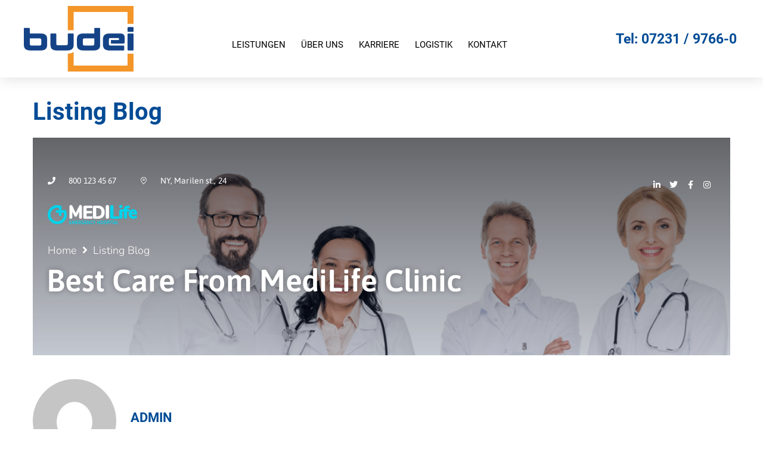

--- FILE ---
content_type: text/css
request_url: https://www.budei.com/wp-content/uploads/elementor/css/post-1267.css?ver=1729715257
body_size: 1201
content:
.elementor-kit-1267{--e-global-color-primary:#6EC1E4;--e-global-color-secondary:#54595F;--e-global-color-text:#363636;--e-global-color-accent:#61CE70;--e-global-color-67075f8d:#4054B2;--e-global-color-694b642a:#23A455;--e-global-color-14e36124:#000;--e-global-color-e8259dd:#FFF;--e-global-color-023a018:#004B95;--e-global-color-375af1a:#F49629;--e-global-typography-primary-font-family:"Roboto";--e-global-typography-primary-font-weight:600;--e-global-typography-secondary-font-family:"Roboto Slab";--e-global-typography-secondary-font-weight:400;--e-global-typography-text-font-family:"Roboto";--e-global-typography-text-font-weight:300;--e-global-typography-accent-font-family:"Roboto";--e-global-typography-accent-font-weight:500;font-family:"Roboto", Sans-serif;}.elementor-section.elementor-section-boxed > .elementor-container{max-width:1140px;}.e-con{--container-max-width:1140px;}{}h1.entry-title{display:var(--page-title-display);}.elementor-kit-1267 e-page-transition{background-color:#FFBC7D;}@media(max-width:1024px){.elementor-section.elementor-section-boxed > .elementor-container{max-width:1024px;}.e-con{--container-max-width:1024px;}}@media(max-width:767px){.elementor-section.elementor-section-boxed > .elementor-container{max-width:767px;}.e-con{--container-max-width:767px;}}

--- FILE ---
content_type: text/css
request_url: https://www.budei.com/wp-content/uploads/elementor/css/post-1148.css?ver=1731264568
body_size: 8253
content:
.elementor-1148 .elementor-element.elementor-element-385d > .elementor-container{max-width:1170px;}.elementor-1148 .elementor-element.elementor-element-385d > .elementor-container > .elementor-column > .elementor-widget-wrap{align-content:center;align-items:center;}.elementor-1148 .elementor-element.elementor-element-385d:not(.elementor-motion-effects-element-type-background), .elementor-1148 .elementor-element.elementor-element-385d > .elementor-motion-effects-container > .elementor-motion-effects-layer{background-image:url("https://www.budei.com/wp-content/uploads/2018/07/medical-breadcrumbs.png");background-position:center right;background-repeat:no-repeat;background-size:cover;}.elementor-1148 .elementor-element.elementor-element-385d > .elementor-background-overlay{background-color:transparent;background-image:linear-gradient(180deg, #000000 0%, rgba(242,41,91,0) 100%);opacity:0.5;transition:background 0.3s, border-radius 0.3s, opacity 0.3s;}.elementor-1148 .elementor-element.elementor-element-385d{transition:background 0.3s, border 0.3s, border-radius 0.3s, box-shadow 0.3s;margin-top:0px;margin-bottom:0px;padding:55px 0px 100px 0px;}.elementor-bc-flex-widget .elementor-1148 .elementor-element.elementor-element-4234.elementor-column .elementor-widget-wrap{align-items:center;}.elementor-1148 .elementor-element.elementor-element-4234.elementor-column.elementor-element[data-element_type="column"] > .elementor-widget-wrap.elementor-element-populated{align-content:center;align-items:center;}.elementor-1148 .elementor-element.elementor-element-4234 > .elementor-widget-wrap > .elementor-widget:not(.elementor-widget__width-auto):not(.elementor-widget__width-initial):not(:last-child):not(.elementor-absolute){margin-bottom:0px;}.elementor-1148 .elementor-element.elementor-element-4234 > .elementor-element-populated{margin:0px 0px 0px 0px;--e-column-margin-right:0px;--e-column-margin-left:0px;padding:0px 0px 0px 0px;}.elementor-1148 .elementor-element.elementor-element-79ed > .elementor-widget-wrap > .elementor-widget:not(.elementor-widget__width-auto):not(.elementor-widget__width-initial):not(:last-child):not(.elementor-absolute){margin-bottom:0px;}.elementor-1148 .elementor-element.elementor-element-5004 .elementor-icon-list-items:not(.elementor-inline-items) .elementor-icon-list-item:not(:last-child){padding-bottom:calc(38px/2);}.elementor-1148 .elementor-element.elementor-element-5004 .elementor-icon-list-items:not(.elementor-inline-items) .elementor-icon-list-item:not(:first-child){margin-top:calc(38px/2);}.elementor-1148 .elementor-element.elementor-element-5004 .elementor-icon-list-items.elementor-inline-items .elementor-icon-list-item{margin-right:calc(38px/2);margin-left:calc(38px/2);}.elementor-1148 .elementor-element.elementor-element-5004 .elementor-icon-list-items.elementor-inline-items{margin-right:calc(-38px/2);margin-left:calc(-38px/2);}body.rtl .elementor-1148 .elementor-element.elementor-element-5004 .elementor-icon-list-items.elementor-inline-items .elementor-icon-list-item:after{left:calc(-38px/2);}body:not(.rtl) .elementor-1148 .elementor-element.elementor-element-5004 .elementor-icon-list-items.elementor-inline-items .elementor-icon-list-item:after{right:calc(-38px/2);}.elementor-1148 .elementor-element.elementor-element-5004 .elementor-icon-list-icon i{color:#ffffff;transition:color 0.3s;}.elementor-1148 .elementor-element.elementor-element-5004 .elementor-icon-list-icon svg{fill:#ffffff;transition:fill 0.3s;}.elementor-1148 .elementor-element.elementor-element-5004{--e-icon-list-icon-size:13px;--icon-vertical-offset:0px;}.elementor-1148 .elementor-element.elementor-element-5004 .elementor-icon-list-icon{padding-right:14px;}.elementor-1148 .elementor-element.elementor-element-5004 .elementor-icon-list-item > .elementor-icon-list-text, .elementor-1148 .elementor-element.elementor-element-5004 .elementor-icon-list-item > a{font-family:"Asap", Sans-serif;font-size:14px;font-weight:400;font-style:normal;line-height:15px;letter-spacing:0.1px;}.elementor-1148 .elementor-element.elementor-element-5004 .elementor-icon-list-text{color:#ffffff;transition:color 0.3s;}.elementor-1148 .elementor-element.elementor-element-2ab3 > .elementor-widget-wrap > .elementor-widget:not(.elementor-widget__width-auto):not(.elementor-widget__width-initial):not(:last-child):not(.elementor-absolute){margin-bottom:0px;}.elementor-1148 .elementor-element.elementor-element-5022{--grid-template-columns:repeat(0, auto);--icon-size:14px;--grid-column-gap:0px;--grid-row-gap:0px;}.elementor-1148 .elementor-element.elementor-element-5022 .elementor-widget-container{text-align:right;}.elementor-1148 .elementor-element.elementor-element-5022 .elementor-social-icon{background-color:rgba(0,0,0,0);}.elementor-1148 .elementor-element.elementor-element-5022 .elementor-social-icon i{color:#ffffff;}.elementor-1148 .elementor-element.elementor-element-5022 .elementor-social-icon svg{fill:#ffffff;}.elementor-1148 .elementor-element.elementor-element-5022 .elementor-social-icon:hover i{color:#00bcd1;}.elementor-1148 .elementor-element.elementor-element-5022 .elementor-social-icon:hover svg{fill:#00bcd1;}.elementor-1148 .elementor-element.elementor-element-4c6e > .elementor-widget-wrap > .elementor-widget:not(.elementor-widget__width-auto):not(.elementor-widget__width-initial):not(:last-child):not(.elementor-absolute){margin-bottom:0px;}.elementor-1148 .elementor-element.elementor-element-47e9 .jet-logo{justify-content:flex-start;}.elementor-1148 .elementor-element.elementor-element-1b9c > .elementor-widget-wrap > .elementor-widget:not(.elementor-widget__width-auto):not(.elementor-widget__width-initial):not(:last-child):not(.elementor-absolute){margin-bottom:0px;}.elementor-1148 .elementor-element.elementor-element-5588{padding:10px 0px 0px 0px;}.elementor-1148 .elementor-element.elementor-element-3d2b > .elementor-widget-wrap > .elementor-widget:not(.elementor-widget__width-auto):not(.elementor-widget__width-initial):not(:last-child):not(.elementor-absolute){margin-bottom:0px;}.elementor-1148 .elementor-element.elementor-element-417a .jet-breadcrumbs{text-align:left;}.elementor-1148 .elementor-element.elementor-element-417a .jet-breadcrumbs__item > *{font-family:"Nunito", Sans-serif;font-size:18px;font-weight:300;}.elementor-1148 .elementor-element.elementor-element-417a .jet-breadcrumbs__item-link{color:#ffffff;}.elementor-1148 .elementor-element.elementor-element-417a .jet-breadcrumbs__item-target{color:#ffffff;}.elementor-1148 .elementor-element.elementor-element-417a .jet-breadcrumbs__item-sep{color:#ffffff;}.elementor-1148 .elementor-element.elementor-element-7b46 > .elementor-widget-wrap > .elementor-widget:not(.elementor-widget__width-auto):not(.elementor-widget__width-initial):not(:last-child):not(.elementor-absolute){margin-bottom:0px;}.elementor-1148 .elementor-element.elementor-element-7b46 > .elementor-element-populated{padding:0px 0px 0px 8px;}.elementor-1148 .elementor-element.elementor-element-b21 .elementor-heading-title{color:#ffffff;font-family:"Asap", Sans-serif;font-size:52px;font-weight:600;text-shadow:0px 0px 10px rgba(0,0,0,0.3);}@media(max-width:1024px){.elementor-1148 .elementor-element.elementor-element-b21 .elementor-heading-title{font-size:41px;}}@media(max-width:767px){.elementor-1148 .elementor-element.elementor-element-385d{margin-top:-327px;margin-bottom:0px;padding:330px 0px 50px 0px;}.elementor-1148 .elementor-element.elementor-element-5004 > .elementor-widget-container{padding:7px 0px 7px 0px;}.elementor-1148 .elementor-element.elementor-element-5022 .elementor-widget-container{text-align:center;}.elementor-1148 .elementor-element.elementor-element-47e9 .jet-logo{justify-content:center;}.elementor-1148 .elementor-element.elementor-element-417a .jet-breadcrumbs{text-align:center;}.elementor-1148 .elementor-element.elementor-element-7b46{width:100%;}.elementor-1148 .elementor-element.elementor-element-b21{text-align:center;}.elementor-1148 .elementor-element.elementor-element-b21 .elementor-heading-title{font-size:23px;}}@media(max-width:1024px) and (min-width:768px){.elementor-1148 .elementor-element.elementor-element-4234{width:100%;}.elementor-1148 .elementor-element.elementor-element-4c6e{width:30%;}.elementor-1148 .elementor-element.elementor-element-1b9c{width:70%;}}

--- FILE ---
content_type: text/css
request_url: https://www.budei.com/wp-content/uploads/elementor/css/post-57.css?ver=1729715258
body_size: 6880
content:
.elementor-57 .elementor-element.elementor-element-0e93334 > .elementor-container{max-width:1200px;}.elementor-57 .elementor-element.elementor-element-0e93334:not(.elementor-motion-effects-element-type-background), .elementor-57 .elementor-element.elementor-element-0e93334 > .elementor-motion-effects-container > .elementor-motion-effects-layer{background-color:#004C96;}.elementor-57 .elementor-element.elementor-element-0e93334{transition:background 0.3s, border 0.3s, border-radius 0.3s, box-shadow 0.3s;margin-top:-30px;margin-bottom:0px;padding:20px 0px 10px 0px;}.elementor-57 .elementor-element.elementor-element-0e93334 > .elementor-background-overlay{transition:background 0.3s, border-radius 0.3s, opacity 0.3s;}.elementor-57 .elementor-element.elementor-element-b53e48a > .elementor-widget-wrap > .elementor-widget:not(.elementor-widget__width-auto):not(.elementor-widget__width-initial):not(:last-child):not(.elementor-absolute){margin-bottom:0px;}.elementor-57 .elementor-element.elementor-element-2a6a0cc .jet-logo{justify-content:flex-start;}.elementor-57 .elementor-element.elementor-element-2a6a0cc > .elementor-widget-container{margin:50px 80px 0px 0px;}.elementor-57 .elementor-element.elementor-element-cbad814{--spacer-size:10px;}.elementor-57 .elementor-element.elementor-element-e4fb59e{--spacer-size:19px;}.elementor-57 .elementor-element.elementor-element-b997a5b > .elementor-widget-wrap > .elementor-widget:not(.elementor-widget__width-auto):not(.elementor-widget__width-initial):not(:last-child):not(.elementor-absolute){margin-bottom:0px;}.elementor-57 .elementor-element.elementor-element-b997a5b .elementor-element-populated a{color:#ffffff;}.elementor-57 .elementor-element.elementor-element-b997a5b .elementor-element-populated a:hover{color:#00bcd1;}.elementor-57 .elementor-element.elementor-element-24a9a80{text-align:left;}.elementor-57 .elementor-element.elementor-element-24a9a80 .elementor-heading-title{color:#FFFFFF;font-family:"Asap", Sans-serif;font-size:18px;font-weight:600;letter-spacing:1px;}.elementor-57 .elementor-element.elementor-element-d72ee86{--spacer-size:12px;}.elementor-57 .elementor-element.elementor-element-7275c9e{--divider-border-style:solid;--divider-color:#F49527;--divider-border-width:2px;}.elementor-57 .elementor-element.elementor-element-7275c9e .elementor-divider-separator{width:60px;}.elementor-57 .elementor-element.elementor-element-7275c9e .elementor-divider{padding-block-start:8px;padding-block-end:8px;}.elementor-57 .elementor-element.elementor-element-24d32c4{color:#FFFFFF;font-family:"Roboto", Sans-serif;font-size:16px;font-weight:300;line-height:1.8em;letter-spacing:0.4px;}.elementor-57 .elementor-element.elementor-element-24d32c4 > .elementor-widget-container{padding:16px 0px 0px 0px;}.elementor-57 .elementor-element.elementor-element-d3a4386 > .elementor-widget-wrap > .elementor-widget:not(.elementor-widget__width-auto):not(.elementor-widget__width-initial):not(:last-child):not(.elementor-absolute){margin-bottom:0px;}.elementor-57 .elementor-element.elementor-element-d3a4386 .elementor-element-populated a{color:#ffffff;}.elementor-57 .elementor-element.elementor-element-d3a4386 .elementor-element-populated a:hover{color:#00bcd1;}.elementor-57 .elementor-element.elementor-element-e3c9908{text-align:left;}.elementor-57 .elementor-element.elementor-element-e3c9908 .elementor-heading-title{color:#FFFFFF;font-family:"Asap", Sans-serif;font-size:18px;font-weight:600;letter-spacing:1px;}.elementor-57 .elementor-element.elementor-element-8c40917{--spacer-size:12px;}.elementor-57 .elementor-element.elementor-element-a9a8db8{--divider-border-style:solid;--divider-color:#F49527;--divider-border-width:2px;}.elementor-57 .elementor-element.elementor-element-a9a8db8 .elementor-divider-separator{width:60px;}.elementor-57 .elementor-element.elementor-element-a9a8db8 .elementor-divider{padding-block-start:8px;padding-block-end:8px;}.elementor-57 .elementor-element.elementor-element-3dc2741{color:#FFFFFF;font-family:"Roboto", Sans-serif;font-size:16px;font-weight:300;line-height:1.8em;letter-spacing:0.4px;}.elementor-57 .elementor-element.elementor-element-3dc2741 > .elementor-widget-container{padding:16px 0px 0px 0px;}.elementor-57 .elementor-element.elementor-element-ae2e10f > .elementor-widget-wrap > .elementor-widget:not(.elementor-widget__width-auto):not(.elementor-widget__width-initial):not(:last-child):not(.elementor-absolute){margin-bottom:0px;}.elementor-57 .elementor-element.elementor-element-ae2e10f .elementor-element-populated a{color:#ffffff;}.elementor-57 .elementor-element.elementor-element-ae2e10f .elementor-element-populated a:hover{color:#00bcd1;}.elementor-57 .elementor-element.elementor-element-2e275c9{text-align:left;}.elementor-57 .elementor-element.elementor-element-2e275c9 .elementor-heading-title{color:#FFFFFF;font-family:"Asap", Sans-serif;font-size:18px;font-weight:600;letter-spacing:1px;}.elementor-57 .elementor-element.elementor-element-a9fe2c5{--spacer-size:12px;}.elementor-57 .elementor-element.elementor-element-1471412{--divider-border-style:solid;--divider-color:#F49527;--divider-border-width:2px;}.elementor-57 .elementor-element.elementor-element-1471412 .elementor-divider-separator{width:60px;}.elementor-57 .elementor-element.elementor-element-1471412 .elementor-divider{padding-block-start:8px;padding-block-end:8px;}.elementor-57 .elementor-element.elementor-element-5953536{color:#FFFFFF;font-family:"Roboto", Sans-serif;font-size:16px;font-weight:300;line-height:1.8em;letter-spacing:0.4px;}.elementor-57 .elementor-element.elementor-element-5953536 > .elementor-widget-container{padding:16px 0px 0px 0px;}.elementor-57 .elementor-element.elementor-element-191feae .elementor-button{font-family:"Roboto", Sans-serif;font-weight:500;fill:#004C96;color:#004C96;background-color:#F49527;}.elementor-57 .elementor-element.elementor-element-191feae .elementor-button:hover, .elementor-57 .elementor-element.elementor-element-191feae .elementor-button:focus{color:#FFFFFF;}.elementor-57 .elementor-element.elementor-element-191feae .elementor-button:hover svg, .elementor-57 .elementor-element.elementor-element-191feae .elementor-button:focus svg{fill:#FFFFFF;}@media(max-width:767px){.elementor-57 .elementor-element.elementor-element-2a6a0cc > .elementor-widget-container{margin:0% 50% 0% 0%;}}@media(min-width:768px){.elementor-57 .elementor-element.elementor-element-b53e48a{width:25%;}.elementor-57 .elementor-element.elementor-element-b997a5b{width:25%;}}@media(max-width:1024px) and (min-width:768px){.elementor-57 .elementor-element.elementor-element-b53e48a{width:50%;}.elementor-57 .elementor-element.elementor-element-b997a5b{width:50%;}.elementor-57 .elementor-element.elementor-element-d3a4386{width:50%;}.elementor-57 .elementor-element.elementor-element-ae2e10f{width:50%;}}/* Start custom CSS for jet-logo, class: .elementor-element-2a6a0cc */.footer-logo img{width:200px;}/* End custom CSS */

--- FILE ---
content_type: text/css
request_url: https://www.budei.com/wp-content/uploads/elementor/css/post-1380.css?ver=1729715258
body_size: 9205
content:
.elementor-1380 .elementor-element.elementor-element-466f5221 > .elementor-container{max-width:1200px;}.elementor-1380 .elementor-element.elementor-element-466f5221 > .elementor-container > .elementor-column > .elementor-widget-wrap{align-content:center;align-items:center;}.elementor-1380 .elementor-element.elementor-element-466f5221:not(.elementor-motion-effects-element-type-background), .elementor-1380 .elementor-element.elementor-element-466f5221 > .elementor-motion-effects-container > .elementor-motion-effects-layer{background-color:#FFFFFF;}.elementor-1380 .elementor-element.elementor-element-466f5221{box-shadow:0px 0px 24px 0px rgba(0,0,0,0.15);transition:background 0.3s, border 0.3s, border-radius 0.3s, box-shadow 0.3s;padding:10px 10px 10px 10px;z-index:1;}.elementor-1380 .elementor-element.elementor-element-466f5221 > .elementor-background-overlay{transition:background 0.3s, border-radius 0.3s, opacity 0.3s;}.elementor-1380 .elementor-element.elementor-element-e015ab1 > .elementor-element-populated{padding:0px 20px 0px 0px;}.elementor-1380 .elementor-element.elementor-element-60efbaf img{width:100%;}.elementor-1380 .elementor-element.elementor-element-33575602 > .elementor-element-populated{margin:0px 0px 0px 0px;--e-column-margin-right:0px;--e-column-margin-left:0px;padding:20px 0px 0px 0px;}.elementor-1380 .elementor-element.elementor-element-158d3871 .elementor-menu-toggle{margin-left:auto;background-color:rgba(0,0,0,0);border-width:0px;border-radius:0px;}.elementor-1380 .elementor-element.elementor-element-158d3871 .elementor-nav-menu .elementor-item{font-family:"Roboto", Sans-serif;font-size:15px;font-weight:400;text-transform:uppercase;}.elementor-1380 .elementor-element.elementor-element-158d3871 .elementor-nav-menu--main .elementor-item{color:#000000;fill:#000000;padding-left:12px;padding-right:12px;padding-top:20px;padding-bottom:20px;}.elementor-1380 .elementor-element.elementor-element-158d3871 .elementor-nav-menu--main .elementor-item:hover,
					.elementor-1380 .elementor-element.elementor-element-158d3871 .elementor-nav-menu--main .elementor-item.elementor-item-active,
					.elementor-1380 .elementor-element.elementor-element-158d3871 .elementor-nav-menu--main .elementor-item.highlighted,
					.elementor-1380 .elementor-element.elementor-element-158d3871 .elementor-nav-menu--main .elementor-item:focus{color:#184286;fill:#184286;}.elementor-1380 .elementor-element.elementor-element-158d3871 .elementor-nav-menu--main:not(.e--pointer-framed) .elementor-item:before,
					.elementor-1380 .elementor-element.elementor-element-158d3871 .elementor-nav-menu--main:not(.e--pointer-framed) .elementor-item:after{background-color:#184286;}.elementor-1380 .elementor-element.elementor-element-158d3871 .e--pointer-framed .elementor-item:before,
					.elementor-1380 .elementor-element.elementor-element-158d3871 .e--pointer-framed .elementor-item:after{border-color:#184286;}.elementor-1380 .elementor-element.elementor-element-158d3871 .e--pointer-framed .elementor-item:before{border-width:0px;}.elementor-1380 .elementor-element.elementor-element-158d3871 .e--pointer-framed.e--animation-draw .elementor-item:before{border-width:0 0 0px 0px;}.elementor-1380 .elementor-element.elementor-element-158d3871 .e--pointer-framed.e--animation-draw .elementor-item:after{border-width:0px 0px 0 0;}.elementor-1380 .elementor-element.elementor-element-158d3871 .e--pointer-framed.e--animation-corners .elementor-item:before{border-width:0px 0 0 0px;}.elementor-1380 .elementor-element.elementor-element-158d3871 .e--pointer-framed.e--animation-corners .elementor-item:after{border-width:0 0px 0px 0;}.elementor-1380 .elementor-element.elementor-element-158d3871 .e--pointer-underline .elementor-item:after,
					 .elementor-1380 .elementor-element.elementor-element-158d3871 .e--pointer-overline .elementor-item:before,
					 .elementor-1380 .elementor-element.elementor-element-158d3871 .e--pointer-double-line .elementor-item:before,
					 .elementor-1380 .elementor-element.elementor-element-158d3871 .e--pointer-double-line .elementor-item:after{height:0px;}.elementor-1380 .elementor-element.elementor-element-158d3871{--e-nav-menu-horizontal-menu-item-margin:calc( 2px / 2 );--nav-menu-icon-size:20px;}.elementor-1380 .elementor-element.elementor-element-158d3871 .elementor-nav-menu--main:not(.elementor-nav-menu--layout-horizontal) .elementor-nav-menu > li:not(:last-child){margin-bottom:2px;}.elementor-1380 .elementor-element.elementor-element-158d3871 .elementor-nav-menu--dropdown a, .elementor-1380 .elementor-element.elementor-element-158d3871 .elementor-menu-toggle{color:#000000;}.elementor-1380 .elementor-element.elementor-element-158d3871 .elementor-nav-menu--dropdown{background-color:#f2f2f2;}.elementor-1380 .elementor-element.elementor-element-158d3871 .elementor-nav-menu--dropdown a:hover,
					.elementor-1380 .elementor-element.elementor-element-158d3871 .elementor-nav-menu--dropdown a.elementor-item-active,
					.elementor-1380 .elementor-element.elementor-element-158d3871 .elementor-nav-menu--dropdown a.highlighted,
					.elementor-1380 .elementor-element.elementor-element-158d3871 .elementor-menu-toggle:hover{color:var( --e-global-color-14e36124 );}.elementor-1380 .elementor-element.elementor-element-158d3871 .elementor-nav-menu--dropdown a:hover,
					.elementor-1380 .elementor-element.elementor-element-158d3871 .elementor-nav-menu--dropdown a.elementor-item-active,
					.elementor-1380 .elementor-element.elementor-element-158d3871 .elementor-nav-menu--dropdown a.highlighted{background-color:#ededed;}.elementor-1380 .elementor-element.elementor-element-158d3871 .elementor-nav-menu--dropdown a.elementor-item-active{color:#000000;}.elementor-1380 .elementor-element.elementor-element-158d3871 .elementor-nav-menu--dropdown .elementor-item, .elementor-1380 .elementor-element.elementor-element-158d3871 .elementor-nav-menu--dropdown  .elementor-sub-item{font-size:15px;}.elementor-1380 .elementor-element.elementor-element-158d3871 div.elementor-menu-toggle{color:#000000;}.elementor-1380 .elementor-element.elementor-element-158d3871 div.elementor-menu-toggle svg{fill:#000000;}.elementor-1380 .elementor-element.elementor-element-158d3871 div.elementor-menu-toggle:hover{color:#000000;}.elementor-1380 .elementor-element.elementor-element-158d3871 div.elementor-menu-toggle:hover svg{fill:#000000;}.elementor-1380 .elementor-element.elementor-element-2e7b00d > .elementor-element-populated{margin:0px 0px 0px 0px;--e-column-margin-right:0px;--e-column-margin-left:0px;}.elementor-1380 .elementor-element.elementor-element-a3d787e{text-align:right;}.elementor-1380 .elementor-element.elementor-element-a3d787e .elementor-heading-title{color:#004B95;font-family:"Roboto", Sans-serif;font-size:1.3em;font-weight:600;}@media(max-width:1024px){.elementor-1380 .elementor-element.elementor-element-466f5221{padding:20px 20px 20px 20px;}.elementor-1380 .elementor-element.elementor-element-158d3871 .elementor-nav-menu .elementor-item{font-size:13px;}.elementor-1380 .elementor-element.elementor-element-158d3871 .elementor-nav-menu--main .elementor-item{padding-left:14px;padding-right:14px;}.elementor-1380 .elementor-element.elementor-element-158d3871{--e-nav-menu-horizontal-menu-item-margin:calc( 0px / 2 );}.elementor-1380 .elementor-element.elementor-element-158d3871 .elementor-nav-menu--main:not(.elementor-nav-menu--layout-horizontal) .elementor-nav-menu > li:not(:last-child){margin-bottom:0px;}}@media(max-width:767px){.elementor-1380 .elementor-element.elementor-element-466f5221{padding:20px 20px 20px 20px;}.elementor-1380 .elementor-element.elementor-element-e015ab1{width:35%;}.elementor-1380 .elementor-element.elementor-element-e015ab1 > .elementor-element-populated{margin:0px 0px 0px 0px;--e-column-margin-right:0px;--e-column-margin-left:0px;}.elementor-1380 .elementor-element.elementor-element-33575602{width:65%;}.elementor-1380 .elementor-element.elementor-element-33575602 > .elementor-element-populated{margin:0px 0px 0px 0px;--e-column-margin-right:0px;--e-column-margin-left:0px;}.elementor-1380 .elementor-element.elementor-element-158d3871 .elementor-nav-menu--dropdown a{padding-top:12px;padding-bottom:12px;}.elementor-1380 .elementor-element.elementor-element-158d3871 .elementor-nav-menu--main > .elementor-nav-menu > li > .elementor-nav-menu--dropdown, .elementor-1380 .elementor-element.elementor-element-158d3871 .elementor-nav-menu__container.elementor-nav-menu--dropdown{margin-top:20px !important;}.elementor-1380 .elementor-element.elementor-element-2e7b00d{width:50%;}.elementor-1380 .elementor-element.elementor-element-2e7b00d > .elementor-element-populated{margin:0px 0px 0px 0px;--e-column-margin-right:0px;--e-column-margin-left:0px;}}@media(min-width:768px){.elementor-1380 .elementor-element.elementor-element-e015ab1{width:17%;}.elementor-1380 .elementor-element.elementor-element-33575602{width:62.666%;}.elementor-1380 .elementor-element.elementor-element-2e7b00d{width:20%;}}@media(max-width:1024px) and (min-width:768px){.elementor-1380 .elementor-element.elementor-element-e015ab1{width:20%;}.elementor-1380 .elementor-element.elementor-element-33575602{width:60%;}.elementor-1380 .elementor-element.elementor-element-2e7b00d{width:60%;}}